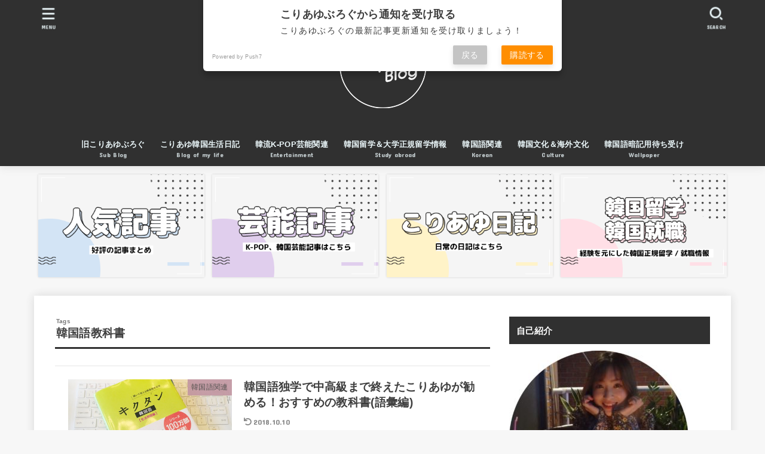

--- FILE ---
content_type: text/html; charset=UTF-8
request_url: https://koreayu61.com/tag/%E9%9F%93%E5%9B%BD%E8%AA%9E%E6%95%99%E7%A7%91%E6%9B%B8/
body_size: 12306
content:
<!doctype html>
<html lang="ja"
	prefix="og: https://ogp.me/ns#" >
<head>
<meta charset="utf-8">
<meta http-equiv="X-UA-Compatible" content="IE=edge">
<meta name="HandheldFriendly" content="True">
<meta name="MobileOptimized" content="320">
<meta name="viewport" content="width=device-width, initial-scale=1"/>
<link rel="pingback" href="https://koreayu61.com/koreayu/xmlrpc.php">
<title>韓国語教科書 - こりあゆぶろぐ</title>

		<!-- All in One SEO 4.1.0.3 -->
		<link rel="canonical" href="https://koreayu61.com/tag/%E9%9F%93%E5%9B%BD%E8%AA%9E%E6%95%99%E7%A7%91%E6%9B%B8/" />
		<script type="application/ld+json" class="aioseo-schema">
			{"@context":"https:\/\/schema.org","@graph":[{"@type":"WebSite","@id":"https:\/\/koreayu61.com\/#website","url":"https:\/\/koreayu61.com\/","name":"\u3053\u308a\u3042\u3086\u3076\u308d\u3050","publisher":{"@id":"https:\/\/koreayu61.com\/#organization"}},{"@type":"Organization","@id":"https:\/\/koreayu61.com\/#organization","name":"\u3053\u308a\u3042\u3086\u3076\u308d\u3050","url":"https:\/\/koreayu61.com\/","logo":{"@type":"ImageObject","@id":"https:\/\/koreayu61.com\/#organizationLogo","url":"https:\/\/koreayu61.com\/koreayu\/wp-content\/uploads\/2021\/06\/logo800800-\ubcf5\uc0ac2-4.png","width":"180","height":"186"},"image":{"@id":"https:\/\/koreayu61.com\/#organizationLogo"}},{"@type":"BreadcrumbList","@id":"https:\/\/koreayu61.com\/tag\/%E9%9F%93%E5%9B%BD%E8%AA%9E%E6%95%99%E7%A7%91%E6%9B%B8\/#breadcrumblist","itemListElement":[{"@type":"ListItem","@id":"https:\/\/koreayu61.com\/#listItem","position":"1","item":{"@id":"https:\/\/koreayu61.com\/#item","name":"\u30db\u30fc\u30e0","url":"https:\/\/koreayu61.com\/"},"nextItem":"https:\/\/koreayu61.com\/tag\/%e9%9f%93%e5%9b%bd%e8%aa%9e%e6%95%99%e7%a7%91%e6%9b%b8\/#listItem"},{"@type":"ListItem","@id":"https:\/\/koreayu61.com\/tag\/%e9%9f%93%e5%9b%bd%e8%aa%9e%e6%95%99%e7%a7%91%e6%9b%b8\/#listItem","position":"2","item":{"@id":"https:\/\/koreayu61.com\/tag\/%e9%9f%93%e5%9b%bd%e8%aa%9e%e6%95%99%e7%a7%91%e6%9b%b8\/#item","name":"\u97d3\u56fd\u8a9e\u6559\u79d1\u66f8","url":"https:\/\/koreayu61.com\/tag\/%e9%9f%93%e5%9b%bd%e8%aa%9e%e6%95%99%e7%a7%91%e6%9b%b8\/"},"previousItem":"https:\/\/koreayu61.com\/#listItem"}]},{"@type":"CollectionPage","@id":"https:\/\/koreayu61.com\/tag\/%E9%9F%93%E5%9B%BD%E8%AA%9E%E6%95%99%E7%A7%91%E6%9B%B8\/#collectionpage","url":"https:\/\/koreayu61.com\/tag\/%E9%9F%93%E5%9B%BD%E8%AA%9E%E6%95%99%E7%A7%91%E6%9B%B8\/","name":"\u97d3\u56fd\u8a9e\u6559\u79d1\u66f8 - \u3053\u308a\u3042\u3086\u3076\u308d\u3050","inLanguage":"ja","isPartOf":{"@id":"https:\/\/koreayu61.com\/#website"},"breadcrumb":{"@id":"https:\/\/koreayu61.com\/tag\/%E9%9F%93%E5%9B%BD%E8%AA%9E%E6%95%99%E7%A7%91%E6%9B%B8\/#breadcrumblist"}}]}
		</script>
		<!-- All in One SEO -->

<link rel='dns-prefetch' href='//fonts.googleapis.com' />
<link rel='dns-prefetch' href='//use.fontawesome.com' />
<link rel='dns-prefetch' href='//s.w.org' />
<link rel="alternate" type="application/rss+xml" title="こりあゆぶろぐ &raquo; フィード" href="https://koreayu61.com/feed/" />
<link rel="alternate" type="application/rss+xml" title="こりあゆぶろぐ &raquo; コメントフィード" href="https://koreayu61.com/comments/feed/" />
<link rel="alternate" type="application/rss+xml" title="こりあゆぶろぐ &raquo; 韓国語教科書 タグのフィード" href="https://koreayu61.com/tag/%e9%9f%93%e5%9b%bd%e8%aa%9e%e6%95%99%e7%a7%91%e6%9b%b8/feed/" />
		<script type="text/javascript">
			window._wpemojiSettings = {"baseUrl":"https:\/\/s.w.org\/images\/core\/emoji\/13.0.1\/72x72\/","ext":".png","svgUrl":"https:\/\/s.w.org\/images\/core\/emoji\/13.0.1\/svg\/","svgExt":".svg","source":{"concatemoji":"https:\/\/koreayu61.com\/koreayu\/wp-includes\/js\/wp-emoji-release.min.js?ver=5.7.14"}};
			!function(e,a,t){var n,r,o,i=a.createElement("canvas"),p=i.getContext&&i.getContext("2d");function s(e,t){var a=String.fromCharCode;p.clearRect(0,0,i.width,i.height),p.fillText(a.apply(this,e),0,0);e=i.toDataURL();return p.clearRect(0,0,i.width,i.height),p.fillText(a.apply(this,t),0,0),e===i.toDataURL()}function c(e){var t=a.createElement("script");t.src=e,t.defer=t.type="text/javascript",a.getElementsByTagName("head")[0].appendChild(t)}for(o=Array("flag","emoji"),t.supports={everything:!0,everythingExceptFlag:!0},r=0;r<o.length;r++)t.supports[o[r]]=function(e){if(!p||!p.fillText)return!1;switch(p.textBaseline="top",p.font="600 32px Arial",e){case"flag":return s([127987,65039,8205,9895,65039],[127987,65039,8203,9895,65039])?!1:!s([55356,56826,55356,56819],[55356,56826,8203,55356,56819])&&!s([55356,57332,56128,56423,56128,56418,56128,56421,56128,56430,56128,56423,56128,56447],[55356,57332,8203,56128,56423,8203,56128,56418,8203,56128,56421,8203,56128,56430,8203,56128,56423,8203,56128,56447]);case"emoji":return!s([55357,56424,8205,55356,57212],[55357,56424,8203,55356,57212])}return!1}(o[r]),t.supports.everything=t.supports.everything&&t.supports[o[r]],"flag"!==o[r]&&(t.supports.everythingExceptFlag=t.supports.everythingExceptFlag&&t.supports[o[r]]);t.supports.everythingExceptFlag=t.supports.everythingExceptFlag&&!t.supports.flag,t.DOMReady=!1,t.readyCallback=function(){t.DOMReady=!0},t.supports.everything||(n=function(){t.readyCallback()},a.addEventListener?(a.addEventListener("DOMContentLoaded",n,!1),e.addEventListener("load",n,!1)):(e.attachEvent("onload",n),a.attachEvent("onreadystatechange",function(){"complete"===a.readyState&&t.readyCallback()})),(n=t.source||{}).concatemoji?c(n.concatemoji):n.wpemoji&&n.twemoji&&(c(n.twemoji),c(n.wpemoji)))}(window,document,window._wpemojiSettings);
		</script>
		<style type="text/css">
img.wp-smiley,
img.emoji {
	display: inline !important;
	border: none !important;
	box-shadow: none !important;
	height: 1em !important;
	width: 1em !important;
	margin: 0 .07em !important;
	vertical-align: -0.1em !important;
	background: none !important;
	padding: 0 !important;
}
</style>
	<link rel='stylesheet' id='wp-block-library-css'  href='https://koreayu61.com/koreayu/wp-includes/css/dist/block-library/style.min.css' type='text/css' media='all' />
<link rel='stylesheet' id='toc-screen-css'  href='https://koreayu61.com/koreayu/wp-content/plugins/table-of-contents-plus/screen.min.css?ver=2106' type='text/css' media='all' />
<link rel='stylesheet' id='stk_style-css'  href='https://koreayu61.com/koreayu/wp-content/themes/jstork19/style.css?ver=2.3.2' type='text/css' media='all' />
<style id='stk_style-inline-css' type='text/css'>
@media only screen and (max-width:480px){#toc_container{font-size:90%}}#toc_container{width:100%!important;padding:1.2em;border:5px solid rgba(100,100,100,.2)}#toc_container li{margin:1em 0;font-weight:bold}#toc_container li li{font-weight:normal;margin:.5em 0}#toc_container li::before{content:none}#toc_container .toc_number{display:inline-block;font-weight:bold;font-size:75%;background:#3e3e3e;color:#fff;min-width:2.1em;min-height:2.1em;line-height:2.1;text-align:center;border-radius:1em;margin-right:.3em;padding:0 7px}#toc_container a{color:inherit;text-decoration:none}#toc_container a:hover{text-decoration:underline}#toc_container p.toc_title{max-width:580px;font-weight:bold;text-align:left;margin:0 auto;font-size:100%;vertical-align:middle}#toc_container .toc_title::before{display:inline-block;font-family:"Font Awesome 5 Free";font-weight:900;content:"\f03a";margin-right:.8em;margin-left:.4em;transform:scale(1.4);color:initial}#toc_container .toc_title .toc_toggle{font-size:80%;font-weight:normal;margin-left:.2em}#toc_container .toc_list{max-width:580px;margin-left:auto;margin-right:auto}#toc_container .toc_list>li{padding-left:0}
body,.breadcrumb__link::after{color:#3E3E3E}a,.breadcrumb__li.bc_homelink a::before,.widget li a:after,.np-post-list.prev a::before,.np-post-list.next a::after,.footer-links li a:before{color:#303030}a:hover{color:#E69B9B}.article-footer .post-categories li a{background-color:#303030;border-color:#303030}.article-footer .post-categories li a:hover{background-color:#E69B9B;border-color:#E69B9B}.article-footer .post-categories.tags a{color:#303030}.article-footer .post-categories.tags a:hover{color:#E69B9B}#header,.bgnormal #inner-header{background:#303030}#site__logo a{color:#fff}#header,.nav_btn{color:#edf9fc}@media only screen and (min-width:768px){#ul__g_nav .sub-menu{background:#666}#ul__g_nav .sub-menu a{color:#f7f7f7}}body.page-template-page-wide #container,#inner-content,#breadcrumb,.entry-content blockquote:before,.entry-content blockquote:after,.archives-list.simple-list .post-list a,.cbox.type_simple,.cbox.type_simple .span__box_title,.accordion_content{background-color:#fff}.entry-content h2:not(.is-style-stylenone),.widgettitle,.homeadd_wrap h2,.accordion:not(.is-style-accordion_type_simple)::before,.is-style-faq_type_bg1::before,ul.wpp-list li a:before,#toc_container .toc_number,.faq-icon--bg_themecolor .oc-faq__title::before,.faq-icon--bg_themecolor .oc-faq__comment::before,.cbox:not(.type_simple).is-style-site_color .span__box_title{background-color:#303030;color:#fff}.is-style-p_balloon_bottom:not(.has-background){background-color:#303030}.is-style-p_balloon_bottom:not(.has-text-color){color:#fff}.entry-content h3:not(.is-style-stylenone),.entry-content h4:not(.is-style-stylenone),.cat_postlist .catttl,.archive-title,.h_boader .entry-content h2:not(.is-style-stylenone),.h_boader .homeadd_wrap h2,.cbox.is-style-site_color{border-color:#303030}.cbox:not(.type_simple):not(.type_ttl).is-style-site_color,.author_meta.singlefoot_other:not(.bgnone){background-color:rgba(48,48,48,.1)}.h_balloon .entry-content h2:not(.is-style-stylenone):after,.h_balloon .homeadd_wrap h2:not(.is-style-stylenone):after{border-top-color:#303030}.entry-content ul li:before,#toc_container .toc_title::before,.cbox.type_simple.is-style-site_color .span__box_title,.stk_timeline__child::before{color:#303030}.entry-content ol>li:before{background-color:#303030;border-color:#303030;color:#fff}.has-mainttlbg-color{color:#303030}.has-mainttlbg-background-color{background-color:#303030}.has-mainttltext-color{color:#fff}.has-mainttltext-background-color{background-color:#fff}#container .cat-name,.related_article .ttl:before{background-color:#c195a1;color:#3e3e3e}.btn-wrap a,.wp-block-button.is-style-normal a,.wp-block-button.is-style-fill .wp-block-button__link:not(.has-background):not(.has-text-color){background-color:#303030;border-color:#303030}.btn-wrap a:hover,.wp-block-button.is-style-normal a:hover,.widget .btn-wrap:not(.simple) a:hover{color:#303030;border-color:#303030}.btn-wrap.simple a,.wp-block-button.is-style-simple a,.wp-block-button.is-style-outline .wp-block-button__link:not(.has-background):not(.has-text-color),.pagination .page-numbers,.page-links .post-page-numbers{border-color:#303030;color:#303030}.btn-wrap.simple a:hover,.wp-block-button.is-style-simple a:hover,.pagination .page-numbers.current,.pagination .page-numbers.current:hover,.pagination .page-numbers:hover,.pagination .page-numbers:focus,.page-links .post-page-numbers.current,.page-links .post-page-numbers:hover,.page-links .post-page-numbers:focus,.accordionBtn{background-color:#303030}.accordionBtn.active{background-color:#E69B9B}#top_carousel a,.slick-prev:before,.slick-next:before,.slick-dots li button:before{color:#444}#sidebar1,.widget:not(.widget_text) a{color:#3e3e3e}.footer a,#inner-footer a{color:#f7f7f7}.footer .widgettitle{color:#CACACA}.bgfull #footer,.bgnormal #inner-footer,.cta-inner{background-color:#666;color:#CACACA}.wp-block-stk-plugin-faq .faq_title::before{background-color:#3E3E3E}.newmark::before{background-color:#ff6347}
</style>
<link rel='stylesheet' id='stk_child-style-css'  href='https://koreayu61.com/koreayu/wp-content/themes/jstork19_custom/style.css' type='text/css' media='all' />
<link rel='stylesheet' id='stk_iconfont_style-css'  href='https://koreayu61.com/koreayu/wp-content/themes/jstork19/webfonts/skticon/style.css' type='text/css' media='all' />
<link rel='stylesheet' id='gf_font-css'  href='https://fonts.googleapis.com/css?family=Concert+One&#038;display=swap' type='text/css' media='all' />
<style id='gf_font-inline-css' type='text/css'>
.gf {font-family: "Concert One", "游ゴシック", "Yu Gothic", "游ゴシック体", "YuGothic", "Hiragino Kaku Gothic ProN", Meiryo, sans-serif;}
</style>
<link rel='stylesheet' id='fontawesome-css'  href='https://use.fontawesome.com/releases/v5.13.0/css/all.css' type='text/css' media='all' />
<script type='text/javascript' src='https://koreayu61.com/koreayu/wp-includes/js/jquery/jquery.min.js?ver=3.5.1' id='jquery-core-js'></script>
<script type='text/javascript' src='https://koreayu61.com/koreayu/wp-includes/js/jquery/jquery-migrate.min.js?ver=3.3.2' id='jquery-migrate-js'></script>
<link rel="https://api.w.org/" href="https://koreayu61.com/wp-json/" /><link rel="alternate" type="application/json" href="https://koreayu61.com/wp-json/wp/v2/tags/60" /><link rel="EditURI" type="application/rsd+xml" title="RSD" href="https://koreayu61.com/koreayu/xmlrpc.php?rsd" />
<link rel="wlwmanifest" type="application/wlwmanifest+xml" href="https://koreayu61.com/koreayu/wp-includes/wlwmanifest.xml" /> 

    <script src="https://sdk.push7.jp/v2/p7sdk.js"></script>
    <script>p7.init("df3c68f312694000aab6de84fa5dfde0");</script>
    <style type="text/css">div#toc_container ul li {font-size: 80%;}</style><!-- Analytics by WP-Statistics v13.0.9 - https://wp-statistics.com/ -->
<link rel="icon" href="https://koreayu61.com/koreayu/wp-content/uploads/2021/06/cropped-スマホアイコン-복사-1-32x32.png" sizes="32x32" />
<link rel="icon" href="https://koreayu61.com/koreayu/wp-content/uploads/2021/06/cropped-スマホアイコン-복사-1-192x192.png" sizes="192x192" />
<link rel="apple-touch-icon" href="https://koreayu61.com/koreayu/wp-content/uploads/2021/06/cropped-スマホアイコン-복사-1-180x180.png" />
<meta name="msapplication-TileImage" content="https://koreayu61.com/koreayu/wp-content/uploads/2021/06/cropped-スマホアイコン-복사-1-270x270.png" />
		<style type="text/css" id="wp-custom-css">
			@media only screen and (max-width: 480px) {
  .archives-list.card-list .post-list {
    width: calc(50% - .5em);
  }
  .archives-list.card-list a {
    padding: .5em;
  }
  .archives-list.card-list a .eyecatch {
    margin: -.5em -.5em .5em;
  }

  /*投稿タイトルのフォントサイズを調整*/
  .archives-list.card-list a .entry-title {
    font-size: 85%;
  }
}

		</style>
		</head>
<body class="archive tag tag-60 wp-custom-logo wp-embed-responsive headercenter bgfull">

<div id="container">


<header id="header" class="header">
<div id="inner-header" class="wrap">
<div id="site__logo" class="fs_ll"><p class="h1 img"><a href="https://koreayu61.com/" class="custom-logo-link" rel="home"><img width="180" height="186" src="https://koreayu61.com/koreayu/wp-content/uploads/2021/06/logo800800-복사2-4.png" class="custom-logo" alt="こりあゆぶろぐ" /></a></p></div><nav id="g_nav" class="menu-%e3%83%a1%e3%82%a4%e3%83%b3%e3%83%a1%e3%83%8b%e3%83%a5%e3%83%bc-container"><ul id="ul__g_nav" class="menu"><li id="menu-item-116" class="menu-item menu-item-type-custom menu-item-object-custom menu-item-116"><a href="https://ameblo.jp/sakupin888/"><span class="gnav_ttl">旧こりあゆぶろぐ</span><span class="gf">Sub Blog</span></a></li>
<li id="menu-item-288" class="menu-item menu-item-type-taxonomy menu-item-object-category menu-item-288"><a href="https://koreayu61.com/category/lifeinkorea/"><span class="gnav_ttl">こりあゆ韓国生活日記</span><span class="gf">Blog of my life</span></a></li>
<li id="menu-item-289" class="menu-item menu-item-type-taxonomy menu-item-object-category menu-item-289"><a href="https://koreayu61.com/category/kpop/"><span class="gnav_ttl">韓流K-POP芸能関連</span><span class="gf">Entertainment</span></a></li>
<li id="menu-item-1319" class="menu-item menu-item-type-taxonomy menu-item-object-category menu-item-1319"><a href="https://koreayu61.com/category/lifeinkorea/"><span class="gnav_ttl">韓国留学＆大学正規留学情報</span><span class="gf">Study abroad</span></a></li>
<li id="menu-item-120" class="menu-item menu-item-type-taxonomy menu-item-object-category menu-item-120"><a href="https://koreayu61.com/category/learningkorean/"><span class="gnav_ttl">韓国語関連</span><span class="gf">Korean</span></a></li>
<li id="menu-item-1318" class="menu-item menu-item-type-taxonomy menu-item-object-category menu-item-1318"><a href="https://koreayu61.com/category/culture/"><span class="gnav_ttl">韓国文化＆海外文化</span><span class="gf">Culture</span></a></li>
<li id="menu-item-341" class="menu-item menu-item-type-taxonomy menu-item-object-category menu-item-341"><a href="https://koreayu61.com/category/hotblog/"><span class="gnav_ttl">韓国語暗記用待ち受け</span><span class="gf">Wallpaper</span></a></li>
</ul></nav><a href="#searchbox" data-remodal-target="searchbox" id="search_btn" class="nav_btn search_btn"><span class="text gf">search</span></a><a href="#spnavi" data-remodal-target="spnavi" id="stk_menu_btn" class="nav_btn menu_btn"><span class="text gf">menu</span></a></div>
</header>

<div id="main-pickup_content" class="pickup_content"><ul class="pickup_content__ul"><li class="pickup_content__li fadeInDown"><a class="pickup_content__link" href="https://koreayu61.com/category/hotblog/"><figure class="eyecatch"><img width="390" height="240" src="https://koreayu61.com/koreayu/wp-content/uploads/2021/06/fontchange4.png" class="pickup_content__img" alt="" loading="lazy" srcset="https://koreayu61.com/koreayu/wp-content/uploads/2021/06/fontchange4.png 390w, https://koreayu61.com/koreayu/wp-content/uploads/2021/06/fontchange4-300x185.png 300w" sizes="(max-width: 390px) 100vw, 390px" /></figure></a></li><li class="pickup_content__li fadeInDown delay-0_2s"><a class="pickup_content__link" href="https://koreayu61.com/category/kpop/"><figure class="eyecatch"><img width="390" height="240" src="https://koreayu61.com/koreayu/wp-content/uploads/2021/06/fontchange3.png" class="pickup_content__img" alt="" loading="lazy" srcset="https://koreayu61.com/koreayu/wp-content/uploads/2021/06/fontchange3.png 390w, https://koreayu61.com/koreayu/wp-content/uploads/2021/06/fontchange3-300x185.png 300w" sizes="(max-width: 390px) 100vw, 390px" /></figure></a></li><li class="pickup_content__li fadeInDown delay-0_4s"><a class="pickup_content__link" href="https://koreayu61.com/category/lifeinkorea/"><figure class="eyecatch"><img width="390" height="240" src="https://koreayu61.com/koreayu/wp-content/uploads/2021/06/fontchange1-1.png" class="pickup_content__img" alt="" loading="lazy" srcset="https://koreayu61.com/koreayu/wp-content/uploads/2021/06/fontchange1-1.png 390w, https://koreayu61.com/koreayu/wp-content/uploads/2021/06/fontchange1-1-300x185.png 300w" sizes="(max-width: 390px) 100vw, 390px" /></figure></a></li><li class="pickup_content__li fadeInDown delay-0_6s"><a class="pickup_content__link" href="https://koreayu61.com/category/universitystudy/"><figure class="eyecatch"><img width="390" height="240" src="https://koreayu61.com/koreayu/wp-content/uploads/2021/09/fontchange2‗1.png" class="pickup_content__img" alt="" loading="lazy" srcset="https://koreayu61.com/koreayu/wp-content/uploads/2021/09/fontchange2‗1.png 390w, https://koreayu61.com/koreayu/wp-content/uploads/2021/09/fontchange2‗1-300x185.png 300w" sizes="(max-width: 390px) 100vw, 390px" /></figure></a></li></ul></div><div id="content">
<div id="inner-content" class="fadeIn wrap">
<main id="main">
<div class="archivettl">
<h1 class="archive-title ttl-tags h2">
韓国語教科書</h1>
</div>

<div class="archives-list simple-list">


<article class="post-list fadeInDown post-408 post type-post status-publish format-standard has-post-thumbnail category-koreanlanguage tag-11 tag-12 tag-13 tag-14 tag-16 tag-17 tag-19 tag-topik tag-32 tag-42 tag-57 tag-58 tag-59 tag-60 tag-61 article">
<a href="https://koreayu61.com/2018/04/06/koreanlanguage/" rel="bookmark" title="韓国語独学で中高級まで終えたこりあゆが勧める！おすすめの教科書(語彙編)" class="post-list__link">
<figure class="eyecatch of-cover">
<img width="480" height="360" src="https://koreayu61.com/koreayu/wp-content/uploads/2018/04/教科書３.jpg" class="archives-eyecatch-image attachment-oc-post-thum wp-post-image" alt="" loading="lazy" srcset="https://koreayu61.com/koreayu/wp-content/uploads/2018/04/教科書３.jpg 480w, https://koreayu61.com/koreayu/wp-content/uploads/2018/04/教科書３-300x225.jpg 300w" sizes="(max-width: 480px) 45vw, 480px" /><span class="osusume-label cat-name cat-id-4">韓国語関連</span></figure>

<section class="entry-content">
<h1 class="h2 entry-title">韓国語独学で中高級まで終えたこりあゆが勧める！おすすめの教科書(語彙編)</h1>
<div class="byline entry-meta vcard"><time class="time__date gf undo">2018.10.10</time></div></section>
</a>
</article>

</div>



<nav class="pagination cf"></nav>

</main>
<div id="sidebar1" class="sidebar" role="complementary"><div id="text-6" class="widget widget_text"><h4 class="widgettitle gf"><span>自己紹介</span></h4>			<div class="textwidget"><p><img loading="lazy" class="alignnone size-medium wp-image-1053" src="http://koreayu61.com/koreayu/wp-content/uploads/2018/06/こりあゆプロフ２-300x300.jpg" alt="" width="300" height="300" srcset="https://koreayu61.com/koreayu/wp-content/uploads/2018/06/こりあゆプロフ２-300x300.jpg 300w, https://koreayu61.com/koreayu/wp-content/uploads/2018/06/こりあゆプロフ２-150x150.jpg 150w, https://koreayu61.com/koreayu/wp-content/uploads/2018/06/こりあゆプロフ２-768x768.jpg 768w, https://koreayu61.com/koreayu/wp-content/uploads/2018/06/こりあゆプロフ２-1024x1024.jpg 1024w, https://koreayu61.com/koreayu/wp-content/uploads/2018/06/こりあゆプロフ２.jpg 1280w" sizes="(max-width: 300px) 100vw, 300px" /></p>
<p>こりあゆ。1993年6月11日生まれ。韓国生活11年目。2009年冬16歳の頃、韓国語を独学で勉強し始め半年後高校の夏休みを利用し１カ月短期留学。それからも独学で中高級まで終わらせ、高校卒業後18歳で渡韓。2012年9カ月間延世大学語学堂に通い卒業、2013年キョンヒ大学に正規入学し文化コンテンツ学専攻。大学卒業後は2018年より韓国現地のIT企業で新卒就職、コンテンツマーケターとして韓国発日本向けサービスの企画、ブランディング、マーケティングに携わる。</p>
<div class="p7button" data-button-text="購読する"></div>
</div>
		</div><div id="newentryimagewidget-4" class="widget widget_newentryimagewidget"><ul class="widget_newentryimagewidget__ul"><li class="widget_newentryimagewidget__li"><a href="https://koreayu61.com/2025/05/09/ghost/" title="【韓国生活】予約が1年待ちの守護霊が見える人に会ってきた体験談【長文注意】" class="widget_newentryimagewidget__link"><figure class="eyecatch of-cover widget_newentryimagewidget__eyecatch"><img width="485" height="300" src="https://koreayu61.com/koreayu/wp-content/uploads/2025/05/ghostpsd-485x300.png" class="archives-eyecatch-image attachment-oc-post-thum wp-post-image" alt="" loading="lazy" srcset="https://koreayu61.com/koreayu/wp-content/uploads/2025/05/ghostpsd-485x300.png 485w, https://koreayu61.com/koreayu/wp-content/uploads/2025/05/ghostpsd-300x185.png 300w, https://koreayu61.com/koreayu/wp-content/uploads/2025/05/ghostpsd.png 728w" sizes="(max-width: 485px) 45vw, 485px" /></figure><div class="inbox widget_newentryimagewidget__meta archives_post__meta"><div class="widget_newentryimagewidget__ttl ttl">【韓国生活】予約が1年待ちの守護霊が見える人に会ってきた体験談【長文注意】</div><time class="time__date gf undo">2025.12.16</time></div></a></li><li class="widget_newentryimagewidget__li"><a href="https://koreayu61.com/2025/02/02/greek/" title="【韓国生活14年】グリークヨーグルト屋の店主とのほっこりしたお話" class="widget_newentryimagewidget__link"><figure class="eyecatch of-cover widget_newentryimagewidget__eyecatch"><img width="485" height="300" src="https://koreayu61.com/koreayu/wp-content/uploads/2025/02/samune-485x300.png" class="archives-eyecatch-image attachment-oc-post-thum wp-post-image" alt="" loading="lazy" srcset="https://koreayu61.com/koreayu/wp-content/uploads/2025/02/samune-485x300.png 485w, https://koreayu61.com/koreayu/wp-content/uploads/2025/02/samune-300x185.png 300w, https://koreayu61.com/koreayu/wp-content/uploads/2025/02/samune.png 728w" sizes="(max-width: 485px) 45vw, 485px" /></figure><div class="inbox widget_newentryimagewidget__meta archives_post__meta"><div class="widget_newentryimagewidget__ttl ttl">【韓国生活14年】グリークヨーグルト屋の店主とのほっこりしたお話</div><time class="time__date gf">2025.02.02</time></div></a></li><li class="widget_newentryimagewidget__li"><a href="https://koreayu61.com/2024/10/11/shurin/" title="【韓国で働く】日本に韓国語＋ITを同時に学べる専門学校があるってご存知？【韓国企業就職】" class="widget_newentryimagewidget__link"><figure class="eyecatch of-cover widget_newentryimagewidget__eyecatch"><img width="485" height="300" src="https://koreayu61.com/koreayu/wp-content/uploads/2024/10/samune-485x300.png" class="archives-eyecatch-image attachment-oc-post-thum wp-post-image" alt="" loading="lazy" srcset="https://koreayu61.com/koreayu/wp-content/uploads/2024/10/samune-485x300.png 485w, https://koreayu61.com/koreayu/wp-content/uploads/2024/10/samune-300x185.png 300w, https://koreayu61.com/koreayu/wp-content/uploads/2024/10/samune.png 728w" sizes="(max-width: 485px) 45vw, 485px" /></figure><div class="inbox widget_newentryimagewidget__meta archives_post__meta"><div class="widget_newentryimagewidget__ttl ttl">【韓国で働く】日本に韓国語＋ITを同時に学べる専門学校があるってご存知？【韓国企業就職】</div><time class="time__date gf">2024.10.11</time></div></a></li><li class="widget_newentryimagewidget__li"><a href="https://koreayu61.com/2024/07/23/natty/" title="【韓国アイドル】KISS OF LIFEナッティの10年間のデビュー過程から見る人生のタイミングのお話" class="widget_newentryimagewidget__link"><figure class="eyecatch of-cover widget_newentryimagewidget__eyecatch"><img width="485" height="300" src="https://koreayu61.com/koreayu/wp-content/uploads/2024/07/제목-없음-1-485x300.png" class="archives-eyecatch-image attachment-oc-post-thum wp-post-image" alt="" loading="lazy" srcset="https://koreayu61.com/koreayu/wp-content/uploads/2024/07/제목-없음-1-485x300.png 485w, https://koreayu61.com/koreayu/wp-content/uploads/2024/07/제목-없음-1-300x185.png 300w, https://koreayu61.com/koreayu/wp-content/uploads/2024/07/제목-없음-1.png 728w" sizes="(max-width: 485px) 45vw, 485px" /></figure><div class="inbox widget_newentryimagewidget__meta archives_post__meta"><div class="widget_newentryimagewidget__ttl ttl">【韓国アイドル】KISS OF LIFEナッティの10年間のデビュー過程から見る人生のタイミングのお話</div><time class="time__date gf">2024.07.23</time></div></a></li><li class="widget_newentryimagewidget__li"><a href="https://koreayu61.com/2024/06/06/cambly/" title="【Cambly】私も始めた！家でスキマ時間にオンライン英会話をしてみた率直レビュー" class="widget_newentryimagewidget__link"><figure class="eyecatch of-cover widget_newentryimagewidget__eyecatch"><img width="485" height="300" src="https://koreayu61.com/koreayu/wp-content/uploads/2024/06/samune-485x300.png" class="archives-eyecatch-image attachment-oc-post-thum wp-post-image" alt="" loading="lazy" srcset="https://koreayu61.com/koreayu/wp-content/uploads/2024/06/samune-485x300.png 485w, https://koreayu61.com/koreayu/wp-content/uploads/2024/06/samune-300x185.png 300w, https://koreayu61.com/koreayu/wp-content/uploads/2024/06/samune.png 728w" sizes="(max-width: 485px) 45vw, 485px" /></figure><div class="inbox widget_newentryimagewidget__meta archives_post__meta"><div class="widget_newentryimagewidget__ttl ttl">【Cambly】私も始めた！家でスキマ時間にオンライン英会話をしてみた率直レビュー</div><time class="time__date gf undo">2024.06.10</time></div></a></li></ul></div><div id="categories-2" class="widget widget_categories"><h4 class="widgettitle gf"><span>カテゴリー</span></h4>
			<ul>
					<li class="cat-item cat-item-4"><a href="https://koreayu61.com/category/koreanlanguage/">韓国語関連</a>
</li>
	<li class="cat-item cat-item-7"><a href="https://koreayu61.com/category/lifeinkorea/">こりあゆ韓国生活日記</a>
</li>
	<li class="cat-item cat-item-8"><a href="https://koreayu61.com/category/kpop/">韓流K-POP芸能関連</a>
</li>
	<li class="cat-item cat-item-141"><a href="https://koreayu61.com/category/culture/">韓国文化＆海外文化</a>
</li>
	<li class="cat-item cat-item-192"><a href="https://koreayu61.com/category/universitystudy/">韓国留学＆大学正規留学情報</a>
</li>
	<li class="cat-item cat-item-341"><a href="https://koreayu61.com/category/lifeandwork/">韓国就職＆在韓生活情報</a>
</li>
	<li class="cat-item cat-item-345"><a href="https://koreayu61.com/category/koreayunohanashi/">コリアユノハナシ</a>
</li>
	<li class="cat-item cat-item-3"><a href="https://koreayu61.com/category/learningkorean/">韓流コンテンツから学ぶ韓国語</a>
</li>
	<li class="cat-item cat-item-10"><a href="https://koreayu61.com/category/hotblog/">人気記事</a>
</li>
	<li class="cat-item cat-item-1"><a href="https://koreayu61.com/category/%e6%9c%aa%e5%88%86%e9%a1%9e/">未分類</a>
</li>
			</ul>

			</div><div id="archives-2" class="widget widget_archive"><h4 class="widgettitle gf"><span>アーカイブ</span></h4>
			<ul>
					<li><a href='https://koreayu61.com/2025/05/'>2025年5月</a></li>
	<li><a href='https://koreayu61.com/2025/02/'>2025年2月</a></li>
	<li><a href='https://koreayu61.com/2024/10/'>2024年10月</a></li>
	<li><a href='https://koreayu61.com/2024/07/'>2024年7月</a></li>
	<li><a href='https://koreayu61.com/2024/06/'>2024年6月</a></li>
	<li><a href='https://koreayu61.com/2024/05/'>2024年5月</a></li>
	<li><a href='https://koreayu61.com/2024/04/'>2024年4月</a></li>
	<li><a href='https://koreayu61.com/2024/03/'>2024年3月</a></li>
	<li><a href='https://koreayu61.com/2023/10/'>2023年10月</a></li>
	<li><a href='https://koreayu61.com/2023/08/'>2023年8月</a></li>
	<li><a href='https://koreayu61.com/2023/06/'>2023年6月</a></li>
	<li><a href='https://koreayu61.com/2023/04/'>2023年4月</a></li>
	<li><a href='https://koreayu61.com/2023/02/'>2023年2月</a></li>
	<li><a href='https://koreayu61.com/2023/01/'>2023年1月</a></li>
	<li><a href='https://koreayu61.com/2022/09/'>2022年9月</a></li>
	<li><a href='https://koreayu61.com/2022/07/'>2022年7月</a></li>
	<li><a href='https://koreayu61.com/2022/05/'>2022年5月</a></li>
	<li><a href='https://koreayu61.com/2022/04/'>2022年4月</a></li>
	<li><a href='https://koreayu61.com/2022/02/'>2022年2月</a></li>
	<li><a href='https://koreayu61.com/2022/01/'>2022年1月</a></li>
	<li><a href='https://koreayu61.com/2021/12/'>2021年12月</a></li>
	<li><a href='https://koreayu61.com/2021/09/'>2021年9月</a></li>
	<li><a href='https://koreayu61.com/2021/08/'>2021年8月</a></li>
	<li><a href='https://koreayu61.com/2021/07/'>2021年7月</a></li>
	<li><a href='https://koreayu61.com/2021/06/'>2021年6月</a></li>
	<li><a href='https://koreayu61.com/2021/05/'>2021年5月</a></li>
	<li><a href='https://koreayu61.com/2021/04/'>2021年4月</a></li>
	<li><a href='https://koreayu61.com/2021/03/'>2021年3月</a></li>
	<li><a href='https://koreayu61.com/2020/12/'>2020年12月</a></li>
	<li><a href='https://koreayu61.com/2020/10/'>2020年10月</a></li>
	<li><a href='https://koreayu61.com/2020/06/'>2020年6月</a></li>
	<li><a href='https://koreayu61.com/2020/03/'>2020年3月</a></li>
	<li><a href='https://koreayu61.com/2019/12/'>2019年12月</a></li>
	<li><a href='https://koreayu61.com/2019/09/'>2019年9月</a></li>
	<li><a href='https://koreayu61.com/2019/08/'>2019年8月</a></li>
	<li><a href='https://koreayu61.com/2019/07/'>2019年7月</a></li>
	<li><a href='https://koreayu61.com/2019/06/'>2019年6月</a></li>
	<li><a href='https://koreayu61.com/2019/05/'>2019年5月</a></li>
	<li><a href='https://koreayu61.com/2019/04/'>2019年4月</a></li>
	<li><a href='https://koreayu61.com/2019/03/'>2019年3月</a></li>
	<li><a href='https://koreayu61.com/2019/02/'>2019年2月</a></li>
	<li><a href='https://koreayu61.com/2019/01/'>2019年1月</a></li>
	<li><a href='https://koreayu61.com/2018/12/'>2018年12月</a></li>
	<li><a href='https://koreayu61.com/2018/11/'>2018年11月</a></li>
	<li><a href='https://koreayu61.com/2018/10/'>2018年10月</a></li>
	<li><a href='https://koreayu61.com/2018/09/'>2018年9月</a></li>
	<li><a href='https://koreayu61.com/2018/08/'>2018年8月</a></li>
	<li><a href='https://koreayu61.com/2018/07/'>2018年7月</a></li>
	<li><a href='https://koreayu61.com/2018/06/'>2018年6月</a></li>
	<li><a href='https://koreayu61.com/2018/05/'>2018年5月</a></li>
	<li><a href='https://koreayu61.com/2018/04/'>2018年4月</a></li>
	<li><a href='https://koreayu61.com/2018/03/'>2018年3月</a></li>
	<li><a href='https://koreayu61.com/2018/02/'>2018年2月</a></li>
	<li><a href='https://koreayu61.com/2018/01/'>2018年1月</a></li>
	<li><a href='https://koreayu61.com/2017/12/'>2017年12月</a></li>
	<li><a href='https://koreayu61.com/2017/11/'>2017年11月</a></li>
	<li><a href='https://koreayu61.com/2017/10/'>2017年10月</a></li>
	<li><a href='https://koreayu61.com/2017/09/'>2017年9月</a></li>
	<li><a href='https://koreayu61.com/2017/08/'>2017年8月</a></li>
	<li><a href='https://koreayu61.com/2017/05/'>2017年5月</a></li>
	<li><a href='https://koreayu61.com/2017/03/'>2017年3月</a></li>
	<li><a href='https://koreayu61.com/2017/02/'>2017年2月</a></li>
	<li><a href='https://koreayu61.com/2016/10/'>2016年10月</a></li>
	<li><a href='https://koreayu61.com/2016/03/'>2016年3月</a></li>
	<li><a href='https://koreayu61.com/2016/01/'>2016年1月</a></li>
	<li><a href='https://koreayu61.com/2015/11/'>2015年11月</a></li>
	<li><a href='https://koreayu61.com/2015/10/'>2015年10月</a></li>
			</ul>

			</div><div id="meta-2" class="widget widget_meta"><h4 class="widgettitle gf"><span>メタ情報</span></h4>
		<ul>
						<li><a href="https://koreayu61.com/koreayu/login_82842">ログイン</a></li>
			<li><a href="https://koreayu61.com/feed/">投稿フィード</a></li>
			<li><a href="https://koreayu61.com/comments/feed/">コメントフィード</a></li>

			<li><a href="https://ja.wordpress.org/">WordPress.org</a></li>
		</ul>

		</div></div></div>
</div>
<div id="breadcrumb" class="breadcrumb fadeIn cf"><div class="wrap"><ul class="breadcrumb__ul" itemscope itemtype="http://schema.org/BreadcrumbList"><li class="breadcrumb__li bc_homelink" itemprop="itemListElement" itemscope itemtype="http://schema.org/ListItem"><a class="breadcrumb__link" itemprop="item" href="https://koreayu61.com/"><span itemprop="name"> HOME</span></a><meta itemprop="position" content="1" /></li><li class="breadcrumb__li" itemprop="itemListElement" itemscope itemtype="http://schema.org/ListItem"><span itemprop="name">タグ : 韓国語教科書</span><meta itemprop="position" content="2" /></li></ul></div></div><div id="navbtn_search_content" class="remodal searchbox" data-remodal-id="searchbox" data-remodal-options="hashTracking:false"><form role="search" method="get" class="searchform" action="https://koreayu61.com/">
				<label>
					<span class="screen-reader-text">検索:</span>
					<input type="search" class="searchform_input" placeholder="検索&hellip;" value="" name="s" />
				</label>
				<button type="submit" class="searchsubmit"></button>
			</form><button class="remodal-close"data-remodal-action="close"><span class="text gf">CLOSE</span></button></div>
<div id="navbtn_menu_content" class="remodal spnavi" data-remodal-id="spnavi" data-remodal-options="hashTracking:false"><button data-remodal-action="close" class="remodal-close"><span class="text gf">CLOSE</span></button><div id="text-4" class="widget widget_text">			<div class="textwidget"><p><img loading="lazy" class="alignnone size-medium wp-image-308" src="http://koreayu61.com/koreayu/wp-content/uploads/2018/03/KakaoTalk_20180325_160640987-300x300.jpg" alt="" width="300" height="300" srcset="https://koreayu61.com/koreayu/wp-content/uploads/2018/03/KakaoTalk_20180325_160640987-300x300.jpg 300w, https://koreayu61.com/koreayu/wp-content/uploads/2018/03/KakaoTalk_20180325_160640987-150x150.jpg 150w, https://koreayu61.com/koreayu/wp-content/uploads/2018/03/KakaoTalk_20180325_160640987-768x768.jpg 768w, https://koreayu61.com/koreayu/wp-content/uploads/2018/03/KakaoTalk_20180325_160640987.jpg 931w" sizes="(max-width: 300px) 100vw, 300px" /></p>
<p>こりあゆ。1993年6月11日生まれ。海外生活７年目、韓国生活６年目。2009年冬16歳の頃、韓国語を独学で勉強し始め半年後高校の夏休みを利用し１カ月短期留学。それからも独学で中高級まで終わらせ、高校卒業後18歳で渡韓。2012年9カ月間延世大学語学堂に通い卒業、2013年キョンヒ大学に正規入学し文化コンテンツ学専攻。夏休みを利用しフィリピン短期留学や、大学を休学しカナダ留学を経て、現在韓国で４回生をしています。</p>
<p><script async src="//pagead2.googlesyndication.com/pagead/js/adsbygoogle.js"></script><br />
<!-- サイドバー --><br />
<ins class="adsbygoogle" style="display: inline-block; width: 300px; height: 600px;" data-ad-slot="4612743644" data-ad-client="ca-pub-6273415977435607"></ins><br />
<script>
(adsbygoogle = window.adsbygoogle || []).push({});
</script></p>
</div>
		</div><button data-remodal-action="close" class="remodal-close"><span class="text gf">CLOSE</span></button></div><footer id="footer" class="footer">
	<div id="inner-footer" class="inner wrap cf">
	<div id="footer-top"><div id="tag_cloud-3" class="widget footerwidget widget_tag_cloud"><h4 class="widgettitle gf"><span>タグ</span></h4><div class="tagcloud"><a href="https://koreayu61.com/tag/k-pop/" class="tag-cloud-link tag-link-52 tag-link-position-1" style="font-size: 16.666666666667pt;" aria-label="K-POP (21個の項目)">K-POP</a>
<a href="https://koreayu61.com/tag/topik/" class="tag-cloud-link tag-link-21 tag-link-position-2" style="font-size: 15.083333333333pt;" aria-label="TOPIK (13個の項目)">TOPIK</a>
<a href="https://koreayu61.com/tag/topik%e8%a9%a6%e9%a8%93%e5%af%be%e7%ad%96/" class="tag-cloud-link tag-link-23 tag-link-position-3" style="font-size: 13.833333333333pt;" aria-label="TOPIK試験対策 (9個の項目)">TOPIK試験対策</a>
<a href="https://koreayu61.com/tag/pickup/" class="tag-cloud-link tag-link-6 tag-link-position-4" style="font-size: 17pt;" aria-label="おすすめ！ (23個の項目)">おすすめ！</a>
<a href="https://koreayu61.com/tag/%e3%81%93%e3%82%8a%e3%81%82%e3%82%86/" class="tag-cloud-link tag-link-14 tag-link-position-5" style="font-size: 18.083333333333pt;" aria-label="こりあゆ (31個の項目)">こりあゆ</a>
<a href="https://koreayu61.com/tag/%e3%82%ab%e3%83%8a%e3%83%80%e7%95%99%e5%ad%a6/" class="tag-cloud-link tag-link-26 tag-link-position-6" style="font-size: 11.333333333333pt;" aria-label="カナダ留学 (4個の項目)">カナダ留学</a>
<a href="https://koreayu61.com/tag/%e3%82%b3%e3%82%b7%e3%82%a6%e3%82%a9%e3%83%b3/" class="tag-cloud-link tag-link-45 tag-link-position-7" style="font-size: 8pt;" aria-label="コシウォン (1個の項目)">コシウォン</a>
<a href="https://koreayu61.com/tag/%e3%82%b3%e3%82%b7%e3%83%86%e3%83%ab/" class="tag-cloud-link tag-link-44 tag-link-position-8" style="font-size: 9.5pt;" aria-label="コシテル (2個の項目)">コシテル</a>
<a href="https://koreayu61.com/tag/%e3%82%b9%e3%82%a4%e3%82%b9/" class="tag-cloud-link tag-link-25 tag-link-position-9" style="font-size: 8pt;" aria-label="スイス (1個の項目)">スイス</a>
<a href="https://koreayu61.com/tag/%e3%83%81%e3%83%a3%e3%83%b3%e3%82%ae%e3%83%8f/" class="tag-cloud-link tag-link-55 tag-link-position-10" style="font-size: 8pt;" aria-label="チャンギハ (1個の項目)">チャンギハ</a>
<a href="https://koreayu61.com/tag/%e3%83%88%e3%83%ad%e3%83%b3%e3%83%88%e7%95%99%e5%ad%a6/" class="tag-cloud-link tag-link-27 tag-link-position-11" style="font-size: 8pt;" aria-label="トロント留学 (1個の項目)">トロント留学</a>
<a href="https://koreayu61.com/tag/%e3%83%96%e3%83%a9%e3%83%83%e3%82%af%e3%83%87%e3%83%bc/" class="tag-cloud-link tag-link-36 tag-link-position-12" style="font-size: 8pt;" aria-label="ブラックデー (1個の項目)">ブラックデー</a>
<a href="https://koreayu61.com/tag/%e4%bf%9d%e8%a8%bc%e9%87%91/" class="tag-cloud-link tag-link-51 tag-link-position-13" style="font-size: 8pt;" aria-label="保証金 (1個の項目)">保証金</a>
<a href="https://koreayu61.com/tag/%e5%ae%b6%e8%b3%83/" class="tag-cloud-link tag-link-50 tag-link-position-14" style="font-size: 8pt;" aria-label="家賃 (1個の項目)">家賃</a>
<a href="https://koreayu61.com/tag/%e7%95%99%e5%ad%a6/" class="tag-cloud-link tag-link-15 tag-link-position-15" style="font-size: 9.5pt;" aria-label="留学 (2個の項目)">留学</a>
<a href="https://koreayu61.com/tag/%e7%95%99%e5%ad%a6%e3%83%96%e3%83%ad%e3%82%b0/" class="tag-cloud-link tag-link-31 tag-link-position-16" style="font-size: 8pt;" aria-label="留学ブログ (1個の項目)">留学ブログ</a>
<a href="https://koreayu61.com/tag/%e7%95%99%e5%ad%a6%e7%94%9f/" class="tag-cloud-link tag-link-30 tag-link-position-17" style="font-size: 9.5pt;" aria-label="留学生 (2個の項目)">留学生</a>
<a href="https://koreayu61.com/tag/%e8%8b%b1%e8%aa%9e/" class="tag-cloud-link tag-link-28 tag-link-position-18" style="font-size: 10.5pt;" aria-label="英語 (3個の項目)">英語</a>
<a href="https://koreayu61.com/tag/%e8%aa%9e%e5%ad%a6%e5%a0%82/" class="tag-cloud-link tag-link-33 tag-link-position-19" style="font-size: 10.5pt;" aria-label="語学堂 (3個の項目)">語学堂</a>
<a href="https://koreayu61.com/tag/%e8%aa%9e%e5%ad%a6%e5%ad%a6%e6%a0%a1/" class="tag-cloud-link tag-link-34 tag-link-position-20" style="font-size: 8pt;" aria-label="語学学校 (1個の項目)">語学学校</a>
<a href="https://koreayu61.com/tag/%e8%aa%9e%e5%ad%a6%e7%95%99%e5%ad%a6/" class="tag-cloud-link tag-link-29 tag-link-position-21" style="font-size: 12pt;" aria-label="語学留学 (5個の項目)">語学留学</a>
<a href="https://koreayu61.com/tag/%e9%95%b7%e8%b0%b7%e5%b7%9d%e9%99%bd%e5%b9%b3/" class="tag-cloud-link tag-link-54 tag-link-position-22" style="font-size: 8pt;" aria-label="長谷川陽平 (1個の項目)">長谷川陽平</a>
<a href="https://koreayu61.com/tag/%e9%9f%93%e5%9b%bd%e3%82%a2%e3%82%af%e3%82%bb/" class="tag-cloud-link tag-link-39 tag-link-position-23" style="font-size: 8pt;" aria-label="韓国アクセ (1個の項目)">韓国アクセ</a>
<a href="https://koreayu61.com/tag/%e9%9f%93%e5%9b%bd%e3%83%93%e3%83%a5%e3%83%bc%e3%83%86%e3%82%a3%e3%83%bc/" class="tag-cloud-link tag-link-41 tag-link-position-24" style="font-size: 8pt;" aria-label="韓国ビューティー (1個の項目)">韓国ビューティー</a>
<a href="https://koreayu61.com/tag/%e9%9f%93%e5%9b%bd%e3%83%95%e3%82%a1%e3%83%83%e3%82%b7%e3%83%a7%e3%83%b3/" class="tag-cloud-link tag-link-37 tag-link-position-25" style="font-size: 9.5pt;" aria-label="韓国ファッション (2個の項目)">韓国ファッション</a>
<a href="https://koreayu61.com/tag/%e9%9f%93%e5%9b%bd%e3%83%9f%e3%83%a5%e3%83%bc%e3%82%b8%e3%82%b7%e3%83%a3%e3%83%b3/" class="tag-cloud-link tag-link-53 tag-link-position-26" style="font-size: 9.5pt;" aria-label="韓国ミュージシャン (2個の項目)">韓国ミュージシャン</a>
<a href="https://koreayu61.com/tag/%e9%9f%93%e5%9b%bd%e3%83%af%e3%83%b3%e3%83%ab%e3%83%bc%e3%83%a0/" class="tag-cloud-link tag-link-49 tag-link-position-27" style="font-size: 10.5pt;" aria-label="韓国ワンルーム (3個の項目)">韓国ワンルーム</a>
<a href="https://koreayu61.com/tag/%e9%9f%93%e5%9b%bd%e4%b8%80%e4%ba%ba%e6%9a%ae%e3%82%89%e3%81%97/" class="tag-cloud-link tag-link-46 tag-link-position-28" style="font-size: 15.5pt;" aria-label="韓国一人暮らし (15個の項目)">韓国一人暮らし</a>
<a href="https://koreayu61.com/tag/%e9%9f%93%e5%9b%bd%e4%b8%8b%e5%ae%bf/" class="tag-cloud-link tag-link-48 tag-link-position-29" style="font-size: 8pt;" aria-label="韓国下宿 (1個の項目)">韓国下宿</a>
<a href="https://koreayu61.com/tag/%e9%9f%93%e5%9b%bd%e4%bd%8f%e3%81%be%e3%81%84/" class="tag-cloud-link tag-link-43 tag-link-position-30" style="font-size: 12pt;" aria-label="韓国住まい (5個の項目)">韓国住まい</a>
<a href="https://koreayu61.com/tag/%e9%9f%93%e5%9b%bd%e5%9c%a8%e4%bd%8f/" class="tag-cloud-link tag-link-42 tag-link-position-31" style="font-size: 20.583333333333pt;" aria-label="韓国在住 (63個の項目)">韓国在住</a>
<a href="https://koreayu61.com/tag/%e9%9f%93%e5%9b%bd%e5%a4%a7%e5%ad%a6%e7%94%9f/" class="tag-cloud-link tag-link-18 tag-link-position-32" style="font-size: 20pt;" aria-label="韓国大学生 (54個の項目)">韓国大学生</a>
<a href="https://koreayu61.com/tag/%e9%9f%93%e5%9b%bd%e5%a5%b3%e5%ad%90/" class="tag-cloud-link tag-link-40 tag-link-position-33" style="font-size: 8pt;" aria-label="韓国女子 (1個の項目)">韓国女子</a>
<a href="https://koreayu61.com/tag/%e9%9f%93%e5%9b%bd%e6%96%87%e5%8c%96/" class="tag-cloud-link tag-link-35 tag-link-position-34" style="font-size: 18.916666666667pt;" aria-label="韓国文化 (40個の項目)">韓国文化</a>
<a href="https://koreayu61.com/tag/%e9%9f%93%e5%9b%bd%e6%ad%a3%e8%a6%8f%e7%95%99%e5%ad%a6/" class="tag-cloud-link tag-link-13 tag-link-position-35" style="font-size: 20.833333333333pt;" aria-label="韓国正規留学 (68個の項目)">韓国正規留学</a>
<a href="https://koreayu61.com/tag/%e9%9f%93%e5%9b%bd%e7%94%9f%e6%b4%bb/" class="tag-cloud-link tag-link-32 tag-link-position-36" style="font-size: 21.25pt;" aria-label="韓国生活 (77個の項目)">韓国生活</a>
<a href="https://koreayu61.com/tag/%e9%9f%93%e5%9b%bd%e7%95%99%e5%ad%a6/" class="tag-cloud-link tag-link-11 tag-link-position-37" style="font-size: 22pt;" aria-label="韓国留学 (95個の項目)">韓国留学</a>
<a href="https://koreayu61.com/tag/%e9%9f%93%e5%9b%bd%e7%95%99%e5%ad%a6%e3%83%96%e3%83%ad%e3%82%ac%e3%83%bc/" class="tag-cloud-link tag-link-17 tag-link-position-38" style="font-size: 18.666666666667pt;" aria-label="韓国留学ブロガー (37個の項目)">韓国留学ブロガー</a>
<a href="https://koreayu61.com/tag/%e9%9f%93%e5%9b%bd%e7%95%99%e5%ad%a6%e3%83%96%e3%83%ad%e3%82%b0/" class="tag-cloud-link tag-link-16 tag-link-position-39" style="font-size: 18.916666666667pt;" aria-label="韓国留学ブログ (40個の項目)">韓国留学ブログ</a>
<a href="https://koreayu61.com/tag/%e9%9f%93%e5%9b%bd%e7%95%99%e5%ad%a6%e7%94%9f/" class="tag-cloud-link tag-link-19 tag-link-position-40" style="font-size: 20.75pt;" aria-label="韓国留学生 (66個の項目)">韓国留学生</a>
<a href="https://koreayu61.com/tag/%e9%9f%93%e5%9b%bd%e7%95%99%e5%ad%a6%e7%94%9f%e6%b4%bb/" class="tag-cloud-link tag-link-47 tag-link-position-41" style="font-size: 16pt;" aria-label="韓国留学生活 (17個の項目)">韓国留学生活</a>
<a href="https://koreayu61.com/tag/%e9%9f%93%e5%9b%bd%e7%be%8e%e5%ae%b9/" class="tag-cloud-link tag-link-38 tag-link-position-42" style="font-size: 9.5pt;" aria-label="韓国美容 (2個の項目)">韓国美容</a>
<a href="https://koreayu61.com/tag/%e9%9f%93%e5%9b%bd%e8%aa%9e/" class="tag-cloud-link tag-link-12 tag-link-position-43" style="font-size: 20.583333333333pt;" aria-label="韓国語 (64個の項目)">韓国語</a>
<a href="https://koreayu61.com/tag/%e9%9f%93%e5%9b%bd%e8%aa%9e%e5%8b%89%e5%bc%b7%e6%96%b9%e6%b3%95/" class="tag-cloud-link tag-link-22 tag-link-position-44" style="font-size: 8pt;" aria-label="韓国語勉強方法 (1個の項目)">韓国語勉強方法</a>
<a href="https://koreayu61.com/tag/%e9%9f%93%e5%9b%bd%e8%aa%9e%e8%83%bd%e5%8a%9b%e8%a9%a6%e9%a8%93/" class="tag-cloud-link tag-link-20 tag-link-position-45" style="font-size: 14.166666666667pt;" aria-label="韓国語能力試験 (10個の項目)">韓国語能力試験</a></div>
</div></div>
		<div id="footer-bottom">
			<nav class="footer-links"><ul id="menu-%e3%83%a1%e3%82%a4%e3%83%b3%e3%83%a1%e3%83%8b%e3%83%a5%e3%83%bc" class="menu"><li class="menu-item menu-item-type-custom menu-item-object-custom menu-item-116"><a href="https://ameblo.jp/sakupin888/"><span class="gnav_ttl">旧こりあゆぶろぐ</span><span class="gf">Sub Blog</span></a></li>
<li class="menu-item menu-item-type-taxonomy menu-item-object-category menu-item-288"><a href="https://koreayu61.com/category/lifeinkorea/"><span class="gnav_ttl">こりあゆ韓国生活日記</span><span class="gf">Blog of my life</span></a></li>
<li class="menu-item menu-item-type-taxonomy menu-item-object-category menu-item-289"><a href="https://koreayu61.com/category/kpop/"><span class="gnav_ttl">韓流K-POP芸能関連</span><span class="gf">Entertainment</span></a></li>
<li class="menu-item menu-item-type-taxonomy menu-item-object-category menu-item-1319"><a href="https://koreayu61.com/category/lifeinkorea/"><span class="gnav_ttl">韓国留学＆大学正規留学情報</span><span class="gf">Study abroad</span></a></li>
<li class="menu-item menu-item-type-taxonomy menu-item-object-category menu-item-120"><a href="https://koreayu61.com/category/learningkorean/"><span class="gnav_ttl">韓国語関連</span><span class="gf">Korean</span></a></li>
<li class="menu-item menu-item-type-taxonomy menu-item-object-category menu-item-1318"><a href="https://koreayu61.com/category/culture/"><span class="gnav_ttl">韓国文化＆海外文化</span><span class="gf">Culture</span></a></li>
<li class="menu-item menu-item-type-taxonomy menu-item-object-category menu-item-341"><a href="https://koreayu61.com/category/hotblog/"><span class="gnav_ttl">韓国語暗記用待ち受け</span><span class="gf">Wallpaper</span></a></li>
</ul></nav>			<p class="source-org copyright">&copy;Copyright2026 <a href="https://koreayu61.com/" rel="nofollow">こりあゆぶろぐ</a>.All Rights Reserved.</p>
		</div>
	</div>
</footer>
</div>
		<div id="page-top">
			<a href="#container" class="pt-button" title="ページトップへ"></a>
		</div>
					<script id="stk-script-pt-active">
				document.addEventListener( 'DOMContentLoaded', function() {
					var topBtn = document.getElementById( 'page-top' );
					if ( ! topBtn ) {
						return;
					}

					window.addEventListener(
						'scroll',
						function() {
							topBtn.classList.toggle( 'pt-active', window.pageYOffset > 400 )
						},
						{ passive: true }
					);
				} );
			</script>
					<script id="stk-script-cat_accordion">
	jQuery(document).ready(function($) {
		$(".widget_categories li, .widget_nav_menu li").has("ul").toggleClass("accordionMenu");
		$(".widget ul.children , .widget ul.sub-menu").after("<span class='accordionBtn'></span>");
		$(".widget ul.children , .widget ul.sub-menu").hide();
		$("ul .accordionBtn").on("click", function() {
			$(this).prev("ul").slideToggle();
			$(this).toggleClass("active");
		});
	});
</script><script type='text/javascript' id='toc-front-js-extra'>
/* <![CDATA[ */
var tocplus = {"smooth_scroll":"1","visibility_show":"\u8868\u793a","visibility_hide":"\u975e\u8868\u793a","width":"Auto"};
/* ]]> */
</script>
<script type='text/javascript' src='https://koreayu61.com/koreayu/wp-content/plugins/table-of-contents-plus/front.min.js?ver=2106' id='toc-front-js'></script>
<script type='text/javascript' src='https://koreayu61.com/koreayu/wp-content/themes/jstork19/js/remodal.min.js?ver=1.1.1' id='remodal-js-js'></script>
<script type='text/javascript' id='remodal-js-js-after'>
	(function () {
	  if(document.getElementById('navbtn_search_content') != null) {

		const btn = document.getElementById('search_btn');
		const input = document.getElementById('navbtn_search_content').getElementsByClassName('searchform_input');

		btn.addEventListener("click", function () {
		  setTimeout(function () {
			input[0].focus();
		  }, 10);
		}, false);
	  }
	})();
</script>
<script type='text/javascript' src='https://koreayu61.com/koreayu/wp-content/themes/jstork19/js/scripts.js' id='main-js-js'></script>
<script type='text/javascript' src='https://koreayu61.com/koreayu/wp-includes/js/wp-embed.min.js' id='wp-embed-js'></script>
</body>
</html>

--- FILE ---
content_type: text/html; charset=utf-8
request_url: https://www.google.com/recaptcha/api2/aframe
body_size: 268
content:
<!DOCTYPE HTML><html><head><meta http-equiv="content-type" content="text/html; charset=UTF-8"></head><body><script nonce="ksnT2z5qF69Afby3OVrREQ">/** Anti-fraud and anti-abuse applications only. See google.com/recaptcha */ try{var clients={'sodar':'https://pagead2.googlesyndication.com/pagead/sodar?'};window.addEventListener("message",function(a){try{if(a.source===window.parent){var b=JSON.parse(a.data);var c=clients[b['id']];if(c){var d=document.createElement('img');d.src=c+b['params']+'&rc='+(localStorage.getItem("rc::a")?sessionStorage.getItem("rc::b"):"");window.document.body.appendChild(d);sessionStorage.setItem("rc::e",parseInt(sessionStorage.getItem("rc::e")||0)+1);localStorage.setItem("rc::h",'1769051409807');}}}catch(b){}});window.parent.postMessage("_grecaptcha_ready", "*");}catch(b){}</script></body></html>